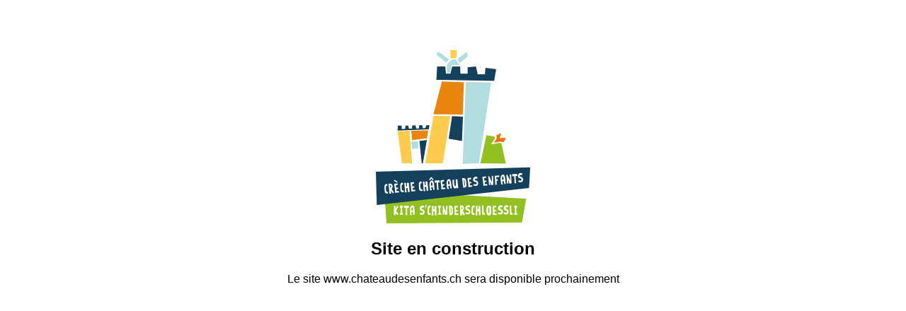

--- FILE ---
content_type: text/html
request_url: https://www.chateaudesenfants.ch/fr/informations--creche-fribourg-le-chateau-des-enfants
body_size: 475
content:

<!DOCTYPE HTML PUBLIC "-//W3C//DTD HTML 4.01 Transitional//EN"
	"http://www.w3.org/TR/html4/loose.dtd">
<html>
	<head>
		<title>Château des Enfants</title>
		<meta http-equiv="Content-Type" content="text/html; charset=utf-8" />
		
		
	</head>
	<body style="font-family:sans-serif; padding-top:60px;">
		<div class="header" style="margin:auto; text-align:center;">
			<div class="container">
				<img src="/data/web/chateaudesenfants2020.ch/templates/img/logo.png" title="logo" class="logo" />
				

				<h2>Site en construction</h2>
				<p>Le site www.chateaudesenfants.ch sera disponible prochainement</p>

			</div>
		</div>
		<div class="body">
			<div class="container">
				
			</div>
		</div>



	</body>
</html>